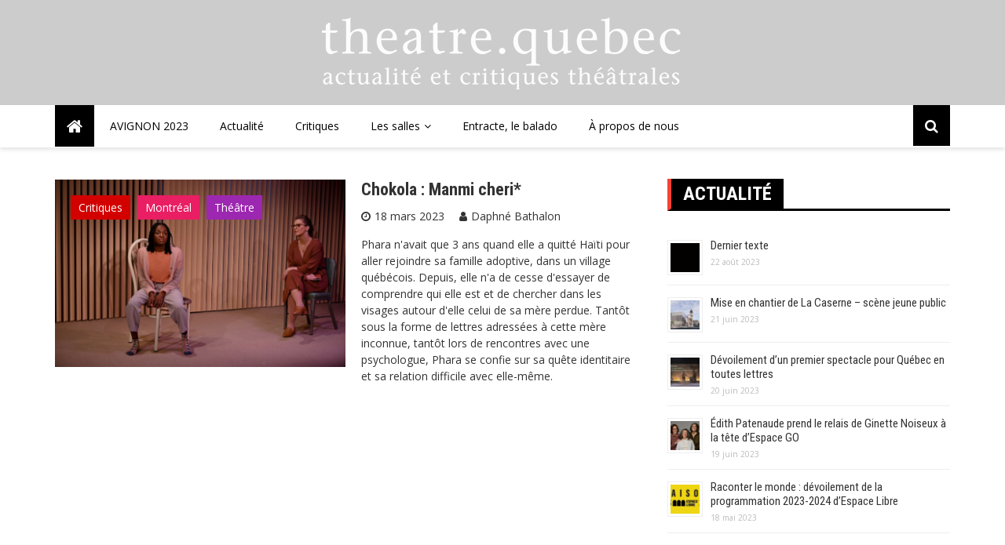

--- FILE ---
content_type: text/html; charset=UTF-8
request_url: https://theatre.quebec/tag/adoption/
body_size: 15497
content:
<!doctype html>
<html lang="fr-FR">
<head>
	<meta charset="UTF-8">
	<meta name="viewport" content="width=device-width, initial-scale=1">
	<link rel="profile" href="http://gmpg.org/xfn/11">

	<title>Adoption &#8211; Theatre.Quebec</title>
<meta name='robots' content='max-image-preview:large' />
<link rel='dns-prefetch' href='//fonts.googleapis.com' />
<link rel="alternate" type="application/rss+xml" title="Theatre.Quebec &raquo; Flux" href="https://theatre.quebec/feed/" />
<link rel="alternate" type="application/rss+xml" title="Theatre.Quebec &raquo; Flux des commentaires" href="https://theatre.quebec/comments/feed/" />
<link rel="alternate" type="application/rss+xml" title="Theatre.Quebec &raquo; Flux de l’étiquette Adoption" href="https://theatre.quebec/tag/adoption/feed/" />
		<!-- This site uses the Google Analytics by MonsterInsights plugin v9.11.1 - Using Analytics tracking - https://www.monsterinsights.com/ -->
							<script src="//www.googletagmanager.com/gtag/js?id=G-JB0YT9BNED"  data-cfasync="false" data-wpfc-render="false" type="text/javascript" async></script>
			<script data-cfasync="false" data-wpfc-render="false" type="text/javascript">
				var mi_version = '9.11.1';
				var mi_track_user = true;
				var mi_no_track_reason = '';
								var MonsterInsightsDefaultLocations = {"page_location":"https:\/\/theatre.quebec\/tag\/adoption\/"};
								if ( typeof MonsterInsightsPrivacyGuardFilter === 'function' ) {
					var MonsterInsightsLocations = (typeof MonsterInsightsExcludeQuery === 'object') ? MonsterInsightsPrivacyGuardFilter( MonsterInsightsExcludeQuery ) : MonsterInsightsPrivacyGuardFilter( MonsterInsightsDefaultLocations );
				} else {
					var MonsterInsightsLocations = (typeof MonsterInsightsExcludeQuery === 'object') ? MonsterInsightsExcludeQuery : MonsterInsightsDefaultLocations;
				}

								var disableStrs = [
										'ga-disable-G-JB0YT9BNED',
									];

				/* Function to detect opted out users */
				function __gtagTrackerIsOptedOut() {
					for (var index = 0; index < disableStrs.length; index++) {
						if (document.cookie.indexOf(disableStrs[index] + '=true') > -1) {
							return true;
						}
					}

					return false;
				}

				/* Disable tracking if the opt-out cookie exists. */
				if (__gtagTrackerIsOptedOut()) {
					for (var index = 0; index < disableStrs.length; index++) {
						window[disableStrs[index]] = true;
					}
				}

				/* Opt-out function */
				function __gtagTrackerOptout() {
					for (var index = 0; index < disableStrs.length; index++) {
						document.cookie = disableStrs[index] + '=true; expires=Thu, 31 Dec 2099 23:59:59 UTC; path=/';
						window[disableStrs[index]] = true;
					}
				}

				if ('undefined' === typeof gaOptout) {
					function gaOptout() {
						__gtagTrackerOptout();
					}
				}
								window.dataLayer = window.dataLayer || [];

				window.MonsterInsightsDualTracker = {
					helpers: {},
					trackers: {},
				};
				if (mi_track_user) {
					function __gtagDataLayer() {
						dataLayer.push(arguments);
					}

					function __gtagTracker(type, name, parameters) {
						if (!parameters) {
							parameters = {};
						}

						if (parameters.send_to) {
							__gtagDataLayer.apply(null, arguments);
							return;
						}

						if (type === 'event') {
														parameters.send_to = monsterinsights_frontend.v4_id;
							var hookName = name;
							if (typeof parameters['event_category'] !== 'undefined') {
								hookName = parameters['event_category'] + ':' + name;
							}

							if (typeof MonsterInsightsDualTracker.trackers[hookName] !== 'undefined') {
								MonsterInsightsDualTracker.trackers[hookName](parameters);
							} else {
								__gtagDataLayer('event', name, parameters);
							}
							
						} else {
							__gtagDataLayer.apply(null, arguments);
						}
					}

					__gtagTracker('js', new Date());
					__gtagTracker('set', {
						'developer_id.dZGIzZG': true,
											});
					if ( MonsterInsightsLocations.page_location ) {
						__gtagTracker('set', MonsterInsightsLocations);
					}
										__gtagTracker('config', 'G-JB0YT9BNED', {"forceSSL":"true","link_attribution":"true"} );
										window.gtag = __gtagTracker;										(function () {
						/* https://developers.google.com/analytics/devguides/collection/analyticsjs/ */
						/* ga and __gaTracker compatibility shim. */
						var noopfn = function () {
							return null;
						};
						var newtracker = function () {
							return new Tracker();
						};
						var Tracker = function () {
							return null;
						};
						var p = Tracker.prototype;
						p.get = noopfn;
						p.set = noopfn;
						p.send = function () {
							var args = Array.prototype.slice.call(arguments);
							args.unshift('send');
							__gaTracker.apply(null, args);
						};
						var __gaTracker = function () {
							var len = arguments.length;
							if (len === 0) {
								return;
							}
							var f = arguments[len - 1];
							if (typeof f !== 'object' || f === null || typeof f.hitCallback !== 'function') {
								if ('send' === arguments[0]) {
									var hitConverted, hitObject = false, action;
									if ('event' === arguments[1]) {
										if ('undefined' !== typeof arguments[3]) {
											hitObject = {
												'eventAction': arguments[3],
												'eventCategory': arguments[2],
												'eventLabel': arguments[4],
												'value': arguments[5] ? arguments[5] : 1,
											}
										}
									}
									if ('pageview' === arguments[1]) {
										if ('undefined' !== typeof arguments[2]) {
											hitObject = {
												'eventAction': 'page_view',
												'page_path': arguments[2],
											}
										}
									}
									if (typeof arguments[2] === 'object') {
										hitObject = arguments[2];
									}
									if (typeof arguments[5] === 'object') {
										Object.assign(hitObject, arguments[5]);
									}
									if ('undefined' !== typeof arguments[1].hitType) {
										hitObject = arguments[1];
										if ('pageview' === hitObject.hitType) {
											hitObject.eventAction = 'page_view';
										}
									}
									if (hitObject) {
										action = 'timing' === arguments[1].hitType ? 'timing_complete' : hitObject.eventAction;
										hitConverted = mapArgs(hitObject);
										__gtagTracker('event', action, hitConverted);
									}
								}
								return;
							}

							function mapArgs(args) {
								var arg, hit = {};
								var gaMap = {
									'eventCategory': 'event_category',
									'eventAction': 'event_action',
									'eventLabel': 'event_label',
									'eventValue': 'event_value',
									'nonInteraction': 'non_interaction',
									'timingCategory': 'event_category',
									'timingVar': 'name',
									'timingValue': 'value',
									'timingLabel': 'event_label',
									'page': 'page_path',
									'location': 'page_location',
									'title': 'page_title',
									'referrer' : 'page_referrer',
								};
								for (arg in args) {
																		if (!(!args.hasOwnProperty(arg) || !gaMap.hasOwnProperty(arg))) {
										hit[gaMap[arg]] = args[arg];
									} else {
										hit[arg] = args[arg];
									}
								}
								return hit;
							}

							try {
								f.hitCallback();
							} catch (ex) {
							}
						};
						__gaTracker.create = newtracker;
						__gaTracker.getByName = newtracker;
						__gaTracker.getAll = function () {
							return [];
						};
						__gaTracker.remove = noopfn;
						__gaTracker.loaded = true;
						window['__gaTracker'] = __gaTracker;
					})();
									} else {
										console.log("");
					(function () {
						function __gtagTracker() {
							return null;
						}

						window['__gtagTracker'] = __gtagTracker;
						window['gtag'] = __gtagTracker;
					})();
									}
			</script>
							<!-- / Google Analytics by MonsterInsights -->
		<style id='wp-img-auto-sizes-contain-inline-css' type='text/css'>
img:is([sizes=auto i],[sizes^="auto," i]){contain-intrinsic-size:3000px 1500px}
/*# sourceURL=wp-img-auto-sizes-contain-inline-css */
</style>
<style id='wp-emoji-styles-inline-css' type='text/css'>

	img.wp-smiley, img.emoji {
		display: inline !important;
		border: none !important;
		box-shadow: none !important;
		height: 1em !important;
		width: 1em !important;
		margin: 0 0.07em !important;
		vertical-align: -0.1em !important;
		background: none !important;
		padding: 0 !important;
	}
/*# sourceURL=wp-emoji-styles-inline-css */
</style>
<style id='wp-block-library-inline-css' type='text/css'>
:root{--wp-block-synced-color:#7a00df;--wp-block-synced-color--rgb:122,0,223;--wp-bound-block-color:var(--wp-block-synced-color);--wp-editor-canvas-background:#ddd;--wp-admin-theme-color:#007cba;--wp-admin-theme-color--rgb:0,124,186;--wp-admin-theme-color-darker-10:#006ba1;--wp-admin-theme-color-darker-10--rgb:0,107,160.5;--wp-admin-theme-color-darker-20:#005a87;--wp-admin-theme-color-darker-20--rgb:0,90,135;--wp-admin-border-width-focus:2px}@media (min-resolution:192dpi){:root{--wp-admin-border-width-focus:1.5px}}.wp-element-button{cursor:pointer}:root .has-very-light-gray-background-color{background-color:#eee}:root .has-very-dark-gray-background-color{background-color:#313131}:root .has-very-light-gray-color{color:#eee}:root .has-very-dark-gray-color{color:#313131}:root .has-vivid-green-cyan-to-vivid-cyan-blue-gradient-background{background:linear-gradient(135deg,#00d084,#0693e3)}:root .has-purple-crush-gradient-background{background:linear-gradient(135deg,#34e2e4,#4721fb 50%,#ab1dfe)}:root .has-hazy-dawn-gradient-background{background:linear-gradient(135deg,#faaca8,#dad0ec)}:root .has-subdued-olive-gradient-background{background:linear-gradient(135deg,#fafae1,#67a671)}:root .has-atomic-cream-gradient-background{background:linear-gradient(135deg,#fdd79a,#004a59)}:root .has-nightshade-gradient-background{background:linear-gradient(135deg,#330968,#31cdcf)}:root .has-midnight-gradient-background{background:linear-gradient(135deg,#020381,#2874fc)}:root{--wp--preset--font-size--normal:16px;--wp--preset--font-size--huge:42px}.has-regular-font-size{font-size:1em}.has-larger-font-size{font-size:2.625em}.has-normal-font-size{font-size:var(--wp--preset--font-size--normal)}.has-huge-font-size{font-size:var(--wp--preset--font-size--huge)}.has-text-align-center{text-align:center}.has-text-align-left{text-align:left}.has-text-align-right{text-align:right}.has-fit-text{white-space:nowrap!important}#end-resizable-editor-section{display:none}.aligncenter{clear:both}.items-justified-left{justify-content:flex-start}.items-justified-center{justify-content:center}.items-justified-right{justify-content:flex-end}.items-justified-space-between{justify-content:space-between}.screen-reader-text{border:0;clip-path:inset(50%);height:1px;margin:-1px;overflow:hidden;padding:0;position:absolute;width:1px;word-wrap:normal!important}.screen-reader-text:focus{background-color:#ddd;clip-path:none;color:#444;display:block;font-size:1em;height:auto;left:5px;line-height:normal;padding:15px 23px 14px;text-decoration:none;top:5px;width:auto;z-index:100000}html :where(.has-border-color){border-style:solid}html :where([style*=border-top-color]){border-top-style:solid}html :where([style*=border-right-color]){border-right-style:solid}html :where([style*=border-bottom-color]){border-bottom-style:solid}html :where([style*=border-left-color]){border-left-style:solid}html :where([style*=border-width]){border-style:solid}html :where([style*=border-top-width]){border-top-style:solid}html :where([style*=border-right-width]){border-right-style:solid}html :where([style*=border-bottom-width]){border-bottom-style:solid}html :where([style*=border-left-width]){border-left-style:solid}html :where(img[class*=wp-image-]){height:auto;max-width:100%}:where(figure){margin:0 0 1em}html :where(.is-position-sticky){--wp-admin--admin-bar--position-offset:var(--wp-admin--admin-bar--height,0px)}@media screen and (max-width:600px){html :where(.is-position-sticky){--wp-admin--admin-bar--position-offset:0px}}

/*# sourceURL=wp-block-library-inline-css */
</style><style id='global-styles-inline-css' type='text/css'>
:root{--wp--preset--aspect-ratio--square: 1;--wp--preset--aspect-ratio--4-3: 4/3;--wp--preset--aspect-ratio--3-4: 3/4;--wp--preset--aspect-ratio--3-2: 3/2;--wp--preset--aspect-ratio--2-3: 2/3;--wp--preset--aspect-ratio--16-9: 16/9;--wp--preset--aspect-ratio--9-16: 9/16;--wp--preset--color--black: #000000;--wp--preset--color--cyan-bluish-gray: #abb8c3;--wp--preset--color--white: #ffffff;--wp--preset--color--pale-pink: #f78da7;--wp--preset--color--vivid-red: #cf2e2e;--wp--preset--color--luminous-vivid-orange: #ff6900;--wp--preset--color--luminous-vivid-amber: #fcb900;--wp--preset--color--light-green-cyan: #7bdcb5;--wp--preset--color--vivid-green-cyan: #00d084;--wp--preset--color--pale-cyan-blue: #8ed1fc;--wp--preset--color--vivid-cyan-blue: #0693e3;--wp--preset--color--vivid-purple: #9b51e0;--wp--preset--gradient--vivid-cyan-blue-to-vivid-purple: linear-gradient(135deg,rgb(6,147,227) 0%,rgb(155,81,224) 100%);--wp--preset--gradient--light-green-cyan-to-vivid-green-cyan: linear-gradient(135deg,rgb(122,220,180) 0%,rgb(0,208,130) 100%);--wp--preset--gradient--luminous-vivid-amber-to-luminous-vivid-orange: linear-gradient(135deg,rgb(252,185,0) 0%,rgb(255,105,0) 100%);--wp--preset--gradient--luminous-vivid-orange-to-vivid-red: linear-gradient(135deg,rgb(255,105,0) 0%,rgb(207,46,46) 100%);--wp--preset--gradient--very-light-gray-to-cyan-bluish-gray: linear-gradient(135deg,rgb(238,238,238) 0%,rgb(169,184,195) 100%);--wp--preset--gradient--cool-to-warm-spectrum: linear-gradient(135deg,rgb(74,234,220) 0%,rgb(151,120,209) 20%,rgb(207,42,186) 40%,rgb(238,44,130) 60%,rgb(251,105,98) 80%,rgb(254,248,76) 100%);--wp--preset--gradient--blush-light-purple: linear-gradient(135deg,rgb(255,206,236) 0%,rgb(152,150,240) 100%);--wp--preset--gradient--blush-bordeaux: linear-gradient(135deg,rgb(254,205,165) 0%,rgb(254,45,45) 50%,rgb(107,0,62) 100%);--wp--preset--gradient--luminous-dusk: linear-gradient(135deg,rgb(255,203,112) 0%,rgb(199,81,192) 50%,rgb(65,88,208) 100%);--wp--preset--gradient--pale-ocean: linear-gradient(135deg,rgb(255,245,203) 0%,rgb(182,227,212) 50%,rgb(51,167,181) 100%);--wp--preset--gradient--electric-grass: linear-gradient(135deg,rgb(202,248,128) 0%,rgb(113,206,126) 100%);--wp--preset--gradient--midnight: linear-gradient(135deg,rgb(2,3,129) 0%,rgb(40,116,252) 100%);--wp--preset--font-size--small: 13px;--wp--preset--font-size--medium: 20px;--wp--preset--font-size--large: 36px;--wp--preset--font-size--x-large: 42px;--wp--preset--spacing--20: 0.44rem;--wp--preset--spacing--30: 0.67rem;--wp--preset--spacing--40: 1rem;--wp--preset--spacing--50: 1.5rem;--wp--preset--spacing--60: 2.25rem;--wp--preset--spacing--70: 3.38rem;--wp--preset--spacing--80: 5.06rem;--wp--preset--shadow--natural: 6px 6px 9px rgba(0, 0, 0, 0.2);--wp--preset--shadow--deep: 12px 12px 50px rgba(0, 0, 0, 0.4);--wp--preset--shadow--sharp: 6px 6px 0px rgba(0, 0, 0, 0.2);--wp--preset--shadow--outlined: 6px 6px 0px -3px rgb(255, 255, 255), 6px 6px rgb(0, 0, 0);--wp--preset--shadow--crisp: 6px 6px 0px rgb(0, 0, 0);}:where(.is-layout-flex){gap: 0.5em;}:where(.is-layout-grid){gap: 0.5em;}body .is-layout-flex{display: flex;}.is-layout-flex{flex-wrap: wrap;align-items: center;}.is-layout-flex > :is(*, div){margin: 0;}body .is-layout-grid{display: grid;}.is-layout-grid > :is(*, div){margin: 0;}:where(.wp-block-columns.is-layout-flex){gap: 2em;}:where(.wp-block-columns.is-layout-grid){gap: 2em;}:where(.wp-block-post-template.is-layout-flex){gap: 1.25em;}:where(.wp-block-post-template.is-layout-grid){gap: 1.25em;}.has-black-color{color: var(--wp--preset--color--black) !important;}.has-cyan-bluish-gray-color{color: var(--wp--preset--color--cyan-bluish-gray) !important;}.has-white-color{color: var(--wp--preset--color--white) !important;}.has-pale-pink-color{color: var(--wp--preset--color--pale-pink) !important;}.has-vivid-red-color{color: var(--wp--preset--color--vivid-red) !important;}.has-luminous-vivid-orange-color{color: var(--wp--preset--color--luminous-vivid-orange) !important;}.has-luminous-vivid-amber-color{color: var(--wp--preset--color--luminous-vivid-amber) !important;}.has-light-green-cyan-color{color: var(--wp--preset--color--light-green-cyan) !important;}.has-vivid-green-cyan-color{color: var(--wp--preset--color--vivid-green-cyan) !important;}.has-pale-cyan-blue-color{color: var(--wp--preset--color--pale-cyan-blue) !important;}.has-vivid-cyan-blue-color{color: var(--wp--preset--color--vivid-cyan-blue) !important;}.has-vivid-purple-color{color: var(--wp--preset--color--vivid-purple) !important;}.has-black-background-color{background-color: var(--wp--preset--color--black) !important;}.has-cyan-bluish-gray-background-color{background-color: var(--wp--preset--color--cyan-bluish-gray) !important;}.has-white-background-color{background-color: var(--wp--preset--color--white) !important;}.has-pale-pink-background-color{background-color: var(--wp--preset--color--pale-pink) !important;}.has-vivid-red-background-color{background-color: var(--wp--preset--color--vivid-red) !important;}.has-luminous-vivid-orange-background-color{background-color: var(--wp--preset--color--luminous-vivid-orange) !important;}.has-luminous-vivid-amber-background-color{background-color: var(--wp--preset--color--luminous-vivid-amber) !important;}.has-light-green-cyan-background-color{background-color: var(--wp--preset--color--light-green-cyan) !important;}.has-vivid-green-cyan-background-color{background-color: var(--wp--preset--color--vivid-green-cyan) !important;}.has-pale-cyan-blue-background-color{background-color: var(--wp--preset--color--pale-cyan-blue) !important;}.has-vivid-cyan-blue-background-color{background-color: var(--wp--preset--color--vivid-cyan-blue) !important;}.has-vivid-purple-background-color{background-color: var(--wp--preset--color--vivid-purple) !important;}.has-black-border-color{border-color: var(--wp--preset--color--black) !important;}.has-cyan-bluish-gray-border-color{border-color: var(--wp--preset--color--cyan-bluish-gray) !important;}.has-white-border-color{border-color: var(--wp--preset--color--white) !important;}.has-pale-pink-border-color{border-color: var(--wp--preset--color--pale-pink) !important;}.has-vivid-red-border-color{border-color: var(--wp--preset--color--vivid-red) !important;}.has-luminous-vivid-orange-border-color{border-color: var(--wp--preset--color--luminous-vivid-orange) !important;}.has-luminous-vivid-amber-border-color{border-color: var(--wp--preset--color--luminous-vivid-amber) !important;}.has-light-green-cyan-border-color{border-color: var(--wp--preset--color--light-green-cyan) !important;}.has-vivid-green-cyan-border-color{border-color: var(--wp--preset--color--vivid-green-cyan) !important;}.has-pale-cyan-blue-border-color{border-color: var(--wp--preset--color--pale-cyan-blue) !important;}.has-vivid-cyan-blue-border-color{border-color: var(--wp--preset--color--vivid-cyan-blue) !important;}.has-vivid-purple-border-color{border-color: var(--wp--preset--color--vivid-purple) !important;}.has-vivid-cyan-blue-to-vivid-purple-gradient-background{background: var(--wp--preset--gradient--vivid-cyan-blue-to-vivid-purple) !important;}.has-light-green-cyan-to-vivid-green-cyan-gradient-background{background: var(--wp--preset--gradient--light-green-cyan-to-vivid-green-cyan) !important;}.has-luminous-vivid-amber-to-luminous-vivid-orange-gradient-background{background: var(--wp--preset--gradient--luminous-vivid-amber-to-luminous-vivid-orange) !important;}.has-luminous-vivid-orange-to-vivid-red-gradient-background{background: var(--wp--preset--gradient--luminous-vivid-orange-to-vivid-red) !important;}.has-very-light-gray-to-cyan-bluish-gray-gradient-background{background: var(--wp--preset--gradient--very-light-gray-to-cyan-bluish-gray) !important;}.has-cool-to-warm-spectrum-gradient-background{background: var(--wp--preset--gradient--cool-to-warm-spectrum) !important;}.has-blush-light-purple-gradient-background{background: var(--wp--preset--gradient--blush-light-purple) !important;}.has-blush-bordeaux-gradient-background{background: var(--wp--preset--gradient--blush-bordeaux) !important;}.has-luminous-dusk-gradient-background{background: var(--wp--preset--gradient--luminous-dusk) !important;}.has-pale-ocean-gradient-background{background: var(--wp--preset--gradient--pale-ocean) !important;}.has-electric-grass-gradient-background{background: var(--wp--preset--gradient--electric-grass) !important;}.has-midnight-gradient-background{background: var(--wp--preset--gradient--midnight) !important;}.has-small-font-size{font-size: var(--wp--preset--font-size--small) !important;}.has-medium-font-size{font-size: var(--wp--preset--font-size--medium) !important;}.has-large-font-size{font-size: var(--wp--preset--font-size--large) !important;}.has-x-large-font-size{font-size: var(--wp--preset--font-size--x-large) !important;}
/*# sourceURL=global-styles-inline-css */
</style>

<style id='classic-theme-styles-inline-css' type='text/css'>
/*! This file is auto-generated */
.wp-block-button__link{color:#fff;background-color:#32373c;border-radius:9999px;box-shadow:none;text-decoration:none;padding:calc(.667em + 2px) calc(1.333em + 2px);font-size:1.125em}.wp-block-file__button{background:#32373c;color:#fff;text-decoration:none}
/*# sourceURL=/wp-includes/css/classic-themes.min.css */
</style>
<link rel='stylesheet' id='fb-widget-frontend-style-css' href='https://theatre.quebec/wp-content/plugins/facebook-pagelike-widget/assets/css/style.css?ver=1.0.0' type='text/css' media='all' />
<link rel='stylesheet' id='royale-news-pro-style-css' href='https://theatre.quebec/wp-content/themes/royale-news-pro/style.css?ver=2.1.2' type='text/css' media='all' />
<link rel='stylesheet' id='royale-news-pro-font-css' href='//fonts.googleapis.com/css?family=Roboto+Condensed%3A400%2C400i%2C700%2C700i%7COpen+Sans%3A400%2C400i%2C600%2C600i%2C700%2C700i%2C800%2C800i&#038;subset=latin%2Clatin-ext&#038;ver=6.9' type='text/css' media='all' />
<link rel='stylesheet' id='royale-news-pro-fontawesome-css' href='https://theatre.quebec/wp-content/themes/royale-news-pro/assets/dist/fonts/fontawesome.css?ver=2.1.2' type='text/css' media='all' />
<link rel='stylesheet' id='royale-news-pro-main-css' href='https://theatre.quebec/wp-content/themes/royale-news-pro/assets/dist/css/main.css?ver=2.1.2' type='text/css' media='all' />
<link rel='stylesheet' id='fancybox-css' href='https://theatre.quebec/wp-content/plugins/easy-fancybox/fancybox/1.5.4/jquery.fancybox.min.css?ver=6.9' type='text/css' media='screen' />
<style id='fancybox-inline-css' type='text/css'>
#fancybox-outer{background:#ffffff}#fancybox-content{background:#ffffff;border-color:#ffffff;color:#000000;}#fancybox-title,#fancybox-title-float-main{color:#fff}
/*# sourceURL=fancybox-inline-css */
</style>
<script type="text/javascript" src="https://theatre.quebec/wp-content/plugins/google-analytics-for-wordpress/assets/js/frontend-gtag.min.js?ver=9.11.1" id="monsterinsights-frontend-script-js" async="async" data-wp-strategy="async"></script>
<script data-cfasync="false" data-wpfc-render="false" type="text/javascript" id='monsterinsights-frontend-script-js-extra'>/* <![CDATA[ */
var monsterinsights_frontend = {"js_events_tracking":"true","download_extensions":"doc,pdf,ppt,zip,xls,docx,pptx,xlsx","inbound_paths":"[{\"path\":\"\\\/go\\\/\",\"label\":\"affiliate\"},{\"path\":\"\\\/recommend\\\/\",\"label\":\"affiliate\"}]","home_url":"https:\/\/theatre.quebec","hash_tracking":"false","v4_id":"G-JB0YT9BNED"};/* ]]> */
</script>
<script type="text/javascript" src="https://theatre.quebec/wp-includes/js/jquery/jquery.min.js?ver=3.7.1" id="jquery-core-js"></script>
<script type="text/javascript" src="https://theatre.quebec/wp-includes/js/jquery/jquery-migrate.min.js?ver=3.4.1" id="jquery-migrate-js"></script>
<link rel="https://api.w.org/" href="https://theatre.quebec/wp-json/" /><link rel="alternate" title="JSON" type="application/json" href="https://theatre.quebec/wp-json/wp/v2/tags/2105" /><link rel="EditURI" type="application/rsd+xml" title="RSD" href="https://theatre.quebec/xmlrpc.php?rsd" />
<meta name="generator" content="WordPress 6.9" />
<meta name="generator" content="Seriously Simple Podcasting 3.14.2" />

<link rel="alternate" type="application/rss+xml" title="Flux RSS du podcast" href="https://theatre.quebec/feed/podcast" />

		<style type="text/css">.pp-podcast {opacity: 0;}</style>
		               
        <style>
                            .header-mask {
                    background-color: rgba(0,0,0,0.2);
                }
                                .site-title {
                    font-size: 32pxpx;
                }
                                .header-style-2 .logo-section,
                .middle-header {
                    padding-top: 20px;
                }
                                .header-style-2 .logo-section,
                .middle-header {
                    padding-bottom: 20px;
                }
                                .header-style-2 .menu-section,
                .bottom-header,
                .mean-container .mean-nav {
                    background-color: rgba(255,255,255,1);
                }
                                .main-navigation .primary-menu > li > a,
                .mean-container .mean-nav ul li a,
                .mean-container .mean-nav ul li li a {
                    color: rgba(0,0,0,1);
                }

                .mean-container .mean-nav ul li a.mean-expand,
                .mean-container .mean-nav ul li a.mean-expand {
                    color: rgba(0,0,0,1);
                }
                                .main-navigation .primary-menu li a:hover {
                    color: #1e73be;
                }
                                .main-navigation .primary-menu li a:hover {
                    background-color: rgba(255,255,255,0);
                }
                                .main-navigation .primary-menu li.current_page_item > a, 
                .main-navigation .primary-menu li.current_page_item > a:hover,
                .main-navigation .primary-menu li.current-menu-item > a, 
                .main-navigation .primary-menu li.current-menu-item > a:hover {
                    color: #ffffff;
                }
                                .main-navigation .primary-menu li.current_page_item > a, 
                .main-navigation .primary-menu li.current_page_item > a:hover,
                .main-navigation .primary-menu li.current-menu-item > a, 
                .main-navigation .primary-menu li.current-menu-item > a:hover {
                    background-color: rgba(30,115,190,0.75);
                }
                                .main-navigation ul ul {
                    background-color: rgba(0,0,0,1);
                }
                                .main-navigation .primary-menu li .sub-menu li a {
                    color: rgba(255,255,255,1);
                }
                                .main-navigation .primary-menu li .sub-menu li a {
                    background-color: rgba(0,0,0,1);
                }
                                .main-navigation .primary-menu li .sub-menu li a:hover {
                    color: #f44336;
                }
                                .main-navigation .primary-menu li .sub-menu li a:hover {
                    background-color: rgba(0,0,0,0);
                }
                                .search-icon {
                    color: rgba(255,255,255,1);
                }
                                .search-icon {
                    background-color: #000000;
                }
                                .header-layout-one .main-navigation .menu-home-icon a,
                .header-style-2 .main-navigation .menu-home-icon a {
                    color: rgba(255,255,255,1);
                }
                                .header-layout-one .main-navigation .menu-home-icon a, 
                .header-style-2 .main-navigation .menu-home-icon a {
                    background-color: #000000;
                }
                            
            .breadcrumbs .trail-browse {
                color: #fff;
            }

            .cat-links a:nth-child(1) {
    			background-color: #d30000;
    		}
    		.cat-links a:nth-child(2) {
    			background-color: #E91E63;
    		}
    		.cat-links a:nth-child(3) {
    			background-color: #9C27B0;
    		}
    		.cat-links a:nth-child(4) {
    			background-color: #673AB7;
    		}
    		.cat-links a:nth-child(5) {
    			background-color: #3F51B5;
    		}
    		.cat-links a:nth-child(6) {
    			background-color: #2196F3;
    		}
    		.cat-links a:nth-child(7) {
    			background-color: #03A9F4;
    		}
                            .ticker-title-container,
                .breadcrumbs .trail-browse,
                .page-numbers.current,
                #searchsubmit,
                .news-content a.btn-more,
                .ticker-under-header .owl-carousel .owl-nav button.owl-prev, 
                .ticker-under-header .owl-carousel .owl-nav button.owl-next {
                    background-color: #1e73be;
                }

                .breadcrumbs .trail-browse::after {
                    border-left-color: #1e73be;
                }

                .single-post-share .post-share li a,
                .page-numbers, .scroll-top,
                .scroll-top {
                    border-color: #1e73be;
                }

                .scroll-top,
                .footer .widget-title {
                    color: #1e73be;
                }
                                .ticker-news a:hover,
                .social-menu li a[href*=".com"]:hover::before,
                .news-title a:hover,
                .entry-meta a:hover,
                .widget a:hover,
                .post-navigation .nav-links .nav-previous a:hover,
                .post-navigation .nav-links .nav-next a:hover,
                .related-slider .owl-item .item .news-title a:hover,
                .news-detail .entry-meta .cat-links a:hover,
                .comments-area a:hover,
                .breadcrumbs li a:hover span,
                .menu-footer-menu-container ul li a:hover {
                    color: #c90000;
                }
                                .search-form-container::before {
                    border-bottom-color: #000000;
                }

                #searchsubmit:hover,
                .breadcrumb-container,
                button:hover, input[type="button"]:hover, 
                input[type="reset"]:hover, 
                input[type="submit"]:hover,
                .news-content a.btn-more:hover,
                .cat-links a:hover,
                .page-numbers:hover,
                .single-post-share .post-share li a:hover,
                .scroll-top:hover,
                .search-form-container .search-form,
                .ticker-under-header .owl-carousel .owl-nav button.owl-prev:hover, 
                .ticker-under-header .owl-carousel .owl-nav button.owl-next:hover {
                    background-color: #000000;
                }

                .search-form-container .search-form,
                .page-numbers:hover,
                .single-post-share .post-share li a:hover,
                .scroll-top:hover {
                    border-color: #000000;
                }

                .news-section-info, 
                .sidebar .widget-info {
                    border-left-color: #000000;
                }

                .sidebar .sidebar-widget-info,
                .news-section-title {

                    border-bottom-color: #000000;
                }
                                header .site-title {
                    font-family: Roboto Condensed;
                }
                                @media (min-width: 1024px) {
                
                    header .site-title {
                        font-size: 32px;
                    }
                }
                                header .site-title {
                    font-weight: 700;
                }
                                header .site-title {
                    font-style: normal;
                }
                                header .site-title {
                    text-transform: uppercase;
                }
                                header .site-title {
                    line-height: 1.2;
                }
                                header .site-title {
                    letter-spacing: 0.25px;
                }
                                body,
                .royale-news-pro-news-trending-posts .news-title,
                .royale-news-pro-news-recent-posts .news-title {

                    font-family: Open Sans;
                }
                                body,
                .royale-news-pro-news-trending-posts .news-title,
                .royale-news-pro-news-recent-posts .news-title {
                    font-size: 14px;
                }
                                body,
                .royale-news-pro-news-trending-posts .news-title,
                .royale-news-pro-news-recent-posts .news-title {
                    font-weight: 400;
                }
                                body,
                .royale-news-pro-news-trending-posts .news-title,
                .royale-news-pro-news-recent-posts .news-title {
                    line-height: 1.5;
                }
                                h1,h2,h3,h4,h5,h6,
                .h1,.h2,.h3,.h4,.h5,.h6 {
                    font-family: Roboto Condensed;
                }
                                @media (min-width: 1024px) {
                    h1, .h1 {
                        font-size: 36px;
                    }
                }
                                h1, .h1 {
                    font-weight: 700;
                }
                                h1, .h1 {
                    font-style: normal;
                }
                                h1, .h1 {
                    text-transform: none;
                }
                                h1, .h1 {
                    line-height: 1.2;
                }
                                h1, .h1 {
                    letter-spacing: 0px;
                }
                                @media (min-width: 1024px) {
                    h2, .h2 {
                        font-size: 32px;
                    }
                }
                                h2, .h2 {
                    font-weight: 700;
                }
                                h2, .h2 {
                    font-style: normal;
                }
                                h2, .h2 {
                    text-transform: none;
                }
                                h2, .h2 {
                    line-height: 1.2;
                }
                                h2, .h2 {
                    letter-spacing: 0px;
                }
                                @media (min-width: 1024px) {
                    h3, .h3 {
                        font-size: 24px;
                    }
                }
                                h3, .h3 {
                    font-weight: 700;
                }
                                h3, .h3 {
                    font-style: normal;
                }
                                h3, .h3 {
                    text-transform: none;
                }
                                h3, .h3 {
                    line-height: 1.2;
                }
                                h3, .h3 {
                    letter-spacing: 0px;
                }
                                @media (min-width: 1024px) {
                    h4, .h4 {
                        font-size: 18px;
                    }
                }
                                h4, .h4 {
                    font-weight: 700;
                }
                                h4, .h4 {
                    font-style: normal;
                }
                                h4, .h4 {
                    text-transform: none;
                }
                                h4, .h4 {
                    line-height: 1.2;
                }
                                h4, .h4{
                    letter-spacing: 0px;
                }
                                @media (min-width: 1024px) {
                    h5, .h5 {
                        font-size: 17px;
                    }
                }
                                h5, .h5 {
                    font-weight: 700;
                }
                                h5, .h5 {
                    font-style: normal;
                }
                                h5, .h5 {
                    text-transform: none;
                }
                                h5, .h5 {
                    line-height: 1.2;
                }
                                h5, .h5 {
                    letter-spacing: 0px;
                }
                                @media (min-width: 1024px) {
                    h6, .h6 {
                        font-size: 16px;
                    }
                }
                                h6, .h6 {
                    font-weight: 700;
                }
                                h6, .h6 {
                    font-style: normal;
                }
                                h6, .h6 {
                    text-transform: none;
                }
                                h6, .h6 {
                    line-height: 1.2;
                }
                                h6, .h6 {
                    letter-spacing: 0px;
                }
                                .news-title,
                .single-post-title {
                    font-family: Roboto Condensed;
                }
                                @media (min-width: 1024px) {
                    .extra-big-news-title {
                        font-size: 28px;
                    }
                }
                                .extra-big-news-title {
                    font-weight: 700;
                }
                                .extra-big-news-title {
                    font-style: normal;
                }
                                .extra-big-news-title {
                    text-transform: none;
                }
                
                @media(min-width:1051px) {

                    .extra-big-news-title {

                        line-height: 1.2;
                    }
                }

                                .extra-big-news-title {
                
                    letter-spacing: 0px;
                }
                                @media (min-width: 1024px) {
                    .big-news-title {
                        font-size: 22px;
                    }
                }
                                .big-news-title {
                    font-weight: 700;
                }
                                .big-news-title {
                    font-style: normal;
                }
                                .big-news-title {
                    text-transform: none;
                }
                
                @media(min-width:1051px) {

                    .big-news-title {

                        line-height: 1.2;
                    }
                }

                                .big-news-title {
                
                    letter-spacing: 0px;
                }
                                @media (min-width: 1024px) {
                    .small-news-title {
                        font-size: 18px;
                    }
                }
                                .small-news-title {
                    font-weight: 700;
                }
                                .small-news-title {
                    font-style: normal;
                }
                                .small-news-title {
                    text-transform: none;
                }
                
                @media(min-width:1051px) {

                    .small-news-title {

                        line-height: 1.2;
                    }
                }

                                .small-news-title {
                
                    letter-spacing: 0px;
                }
                                .entry-meta a {
                    font-family: Open Sans;
                }
                                @media (min-width: 1024px) {
                    .entry-meta a {
                        font-size: 14px;
                    }
                }
                                .entry-meta a {
                    font-weight: 400;
                }
                                .entry-meta a {
                    font-style: normal;
                }
                                .entry-meta a {
                    text-transform: none;
                }
                
                @media(min-width:1051px) {

                    .entry-meta a {

                        line-height: 1;
                    }
                }

                                .entry-meta a {
                
                    letter-spacing: 0px;
                }
                                .main-navigation .primary-menu li a {
                    font-family: Open Sans;
                }
                                @media (min-width: 1024px) {
                    .main-navigation .primary-menu li a {
                        font-size: 14px;
                    }
                }
                                .main-navigation .primary-menu li a {
                    font-weight: 400;
                }
                                .main-navigation .primary-menu li a {
                    font-style: normal;
                }
                                .main-navigation .primary-menu li a {
                    text-transform: none;
                }
                                .main-navigation .primary-menu li a {
                
                    letter-spacing: 0px;
                }
                                @media (min-width: 1024px) {
                    .main-navigation .primary-menu li .sub-menu li a {
                        font-size: 14px;
                    }
                }
                                .main-navigation .primary-menu li .sub-menu li a {
                    font-weight: 400;
                }
                                .main-navigation .primary-menu li .sub-menu li a {
                    font-style: normal;
                }
                                .main-navigation .primary-menu li .sub-menu li a {
                    text-transform: none;
                }
                                .main-navigation .primary-menu li .sub-menu li a {
                
                    letter-spacing: 0px;
                }
                                .related-news-section .section-title,
                .news-section .news-section-info .section-title,
                .news-section .news-section-title .section-title {
                    font-family: Roboto Condensed;
                }
                                @media (min-width: 1024px) {
                    .related-news-section .section-title,
                    .news-section .news-section-info .section-title,
                    .news-section .news-section-title .section-title {
                        font-size: 24px;
                    }
                }
                                .related-news-section .section-title,
                .news-section .news-section-info .section-title,
                .news-section .news-section-title .section-title {
                    font-weight: 700;
                }
                                .related-news-section .section-title,
                .news-section .news-section-info .section-title,
                .news-section .news-section-title .section-title {
                    font-style: normal;
                }
                                .related-news-section .section-title,
                .news-section .news-section-info .section-title,
                .news-section .news-section-title .section-title {
                    text-transform: uppercase;
                }
                
                @media(min-width:1051px) {

                    .related-news-section .section-title,
                    .news-section .news-section-info .section-title,
                    .news-section .news-section-title .section-title {

                        line-height: 1.2;
                    }
                }

                                .related-news-section .section-title,
                .news-section .news-section-info .section-title,
                .news-section .news-section-title .section-title {
                
                    letter-spacing: 0px;
                }
                                @media (min-width: 1024px) {
                    .news-cat-link {
                        font-size: 16px;
                    }
                }
                                .news-cat-link {
                    font-weight: 400;
                }
                                .news-cat-link {
                    font-style: normal;
                }
                                .news-cat-link {
                    text-transform: uppercase;
                }
                
                @media(min-width:1051px) {

                    .news-cat-link {

                        line-height: 2;
                    }
                }

                                .news-cat-link {
                
                    letter-spacing: 0px;
                }
                                .widget-info .widget-title,
                .sidebar .sidebar-widget-info .widget-title {
                    font-family: Roboto Condensed;
                }
                                @media (min-width: 1024px) {
                    .widget-info .widget-title,
                    .sidebar .sidebar-widget-info .widget-title {
                        font-size: 24px;
                    }
                }
                                .widget-info .widget-title,
                .sidebar .sidebar-widget-info .widget-title {
                    font-weight: 700;
                }
                                .widget-info .widget-title,
                .sidebar .sidebar-widget-info .widget-title {
                    font-style: normal;
                }
                                .widget-info .widget-title,
                .sidebar .sidebar-widget-info .widget-title {
                    text-transform: uppercase;
                }
                
                @media(min-width:1051px) {

                    .widget-info .widget-title,
                    .sidebar .sidebar-widget-info .widget-title {

                        line-height: 1.2;
                    }
                }

                                .widget-info .widget-title,
                .sidebar .sidebar-widget-info .widget-title {
                
                    letter-spacing: 0px;
                }
                                .rnp-pagination {

                    text-align: left;
                }
                                .news-section-info .section-title, .sidebar .widget-info .widget-title {

                    color: #ffffff                }
                                .news-cat-link {

                    color: #000000                }
                                .news-section-info .section-title,
                .sidebar .widget-info .widget-title {

                    background-color: #000000                }
                                .news-section-info, .sidebar .widget-info {

                    border-bottom-color: #000000                }
                                .news-section-info, .sidebar .widget-info {

                    border-left-color: #f44336                }
                        </style>
        		<style type="text/css">
					.site-title,
			.site-description {
				position: absolute;
				clip: rect(1px, 1px, 1px, 1px);
			}
				</style>
		<link rel="icon" href="https://theatre.quebec/wp-content/uploads/2021/09/cropped-tq_icon-1-32x32.png" sizes="32x32" />
<link rel="icon" href="https://theatre.quebec/wp-content/uploads/2021/09/cropped-tq_icon-1-192x192.png" sizes="192x192" />
<link rel="apple-touch-icon" href="https://theatre.quebec/wp-content/uploads/2021/09/cropped-tq_icon-1-180x180.png" />
<meta name="msapplication-TileImage" content="https://theatre.quebec/wp-content/uploads/2021/09/cropped-tq_icon-1-270x270.png" />
		<style type="text/css" id="wp-custom-css">
			.col-md-3 {float:right;}

.section-title  {
    
    display: none;
}
.news-section-info {
    
    display: none;
}

.tribe-events-calendar-list__event-featured-image {
    padding-top: 30px !important;
}
.editor-content-entry a {

    color: blue;
    text-decoration: underline;
}

.editor-content-entry a:hover {

    color: red;
    text-decoration: underline;
}
.footer {

    padding-top: 10px;
	padding-bottom: 10px;
}
.rpwe-block h3 {
    background: none !important;
    clear: none;
    margin-bottom: 0 !important;
    margin-top: 0 !important;
    font-weight: 400;
    font-size: 16px !important;
    line-height: 1.5em;}		</style>
		<link rel='stylesheet' id='rpwe-style-css' href='https://theatre.quebec/wp-content/plugins/recent-posts-widget-extended/assets/css/rpwe-frontend.css?ver=2.0.2' type='text/css' media='all' />
</head>

<body class="archive tag tag-adoption tag-2105 wp-custom-logo wp-theme-royale-news-pro hfeed">
        <a class="skip-link screen-reader-text" href="#content">Skip to content</a>
	    <header class="site-header header-style-2">
		<div class="logo-section" style="background-image: url(https://jeanguyexplore.ca/wp-content/uploads/2021/08/entete1_tq.jpg);">
		<div class="header-mask"></div><!-- .header-mask -->
			<div class="container">
			<div class="site-identity">
				<a href="https://theatre.quebec/" class="custom-logo-link" rel="home"><img width="460" height="94" src="https://theatre.quebec/wp-content/uploads/2023/05/cropped-logo_TQ-1_blanc_2_copie.png" class="custom-logo" alt="Theatre.Quebec" decoding="async" srcset="https://theatre.quebec/wp-content/uploads/2023/05/cropped-logo_TQ-1_blanc_2_copie.png 460w, https://theatre.quebec/wp-content/uploads/2023/05/cropped-logo_TQ-1_blanc_2_copie-300x61.png 300w" sizes="(max-width: 460px) 100vw, 460px" /></a>			</div><!-- .site-identity -->
		</div><!-- .container -->
	</div><!-- .logo-section -->
	<div class="menu-section sticky-header">
		<div class="container">
			<div class="row">
				<div class="col-md-11">
					<div class="menu-container clearfix">
						<nav id="site-navigation" class="main-navigation" role="navigation">
		                    <div class="primary-menu-container"><ul id="primary-menu" class="primary-menu"><li class="menu-home-icon"><a href="https://theatre.quebec/"><i class="fa fa-home" aria-hidden="true"></i></a></li><li id="menu-item-43077" class="menu-item menu-item-type-custom menu-item-object-custom menu-item-43077"><a href="https://theatre.quebec/tag/avignon2023/">AVIGNON 2023</a></li>
<li id="menu-item-42111" class="menu-item menu-item-type-taxonomy menu-item-object-category menu-item-42111"><a href="https://theatre.quebec/category/actualite/">Actualité</a></li>
<li id="menu-item-42140" class="menu-item menu-item-type-taxonomy menu-item-object-category menu-item-42140"><a href="https://theatre.quebec/category/critiques/">Critiques</a></li>
<li id="menu-item-42113" class="menu-item menu-item-type-custom menu-item-object-custom menu-item-has-children menu-item-42113"><a href="#">Les salles</a>
<ul class="sub-menu">
	<li id="menu-item-42114" class="menu-item menu-item-type-post_type menu-item-object-page menu-item-42114"><a href="https://theatre.quebec/repertoire-des-theatres-de-montreal/">Répertoire des théâtres de Montréal</a></li>
	<li id="menu-item-42133" class="menu-item menu-item-type-post_type menu-item-object-page menu-item-42133"><a href="https://theatre.quebec/repertoire-des-theatres-de-la-ville-de-quebec/">Répertoire des théâtres de la ville de Québec</a></li>
</ul>
</li>
<li id="menu-item-42225" class="menu-item menu-item-type-post_type_archive menu-item-object-podcast menu-item-42225"><a href="https://theatre.quebec/podcast/">Entracte, le balado</a></li>
<li id="menu-item-42135" class="menu-item menu-item-type-post_type menu-item-object-page menu-item-42135"><a href="https://theatre.quebec/a-propos-de-nous/">À propos de nous</a></li>
</ul></div>		                </nav><!-- #site-navigation -->
		            </div><!-- .menu-container.clearfix -->
				</div>
									<div class="col-md-1 hidden-xs hidden-sm">
						<div class="search-container pull-right">
							<div class="search-icon">
								<i class="fa fa-search"></i><!-- .fa.fa-search -->
							</div><!-- .search-icon -->
						</div><!-- .search-container.pull-right -->
					</div><!-- .col-md-2.hidden-xs.hidden-sm -->
					<div class="col-md-12 search-form-main-container">
						<div class="search-form-container">
							<form role="search" method="get" id="search-form" class="search-form" action="https://theatre.quebec/" >
			    	<div class="input-group stylish-input-group">
			    		<label class="screen-reader-text" for="s">Search for:</label>
			    		<input type="text" value="" name="s" id="s" class="form-control" />
			    		<span class="input-group-addon">
			    			<button type="submit" id="searchsubmit" value="Search">
			    				<i class="fa fa-search"></i>
			    			</button>
			    		</span>
			    	</div>
			    </form>						</div><!-- .search-form-container -->				
					</div><!-- .col-md-12 -->
								</div>
		</div>
	</div>
</header><!-- .site-header -->    <div id="content" class="site-content">	<div id="primary" class="content-area inner-page-container-spacing">
		<main id="main" class="site-main">
			<div class="container">
				<div class="row">
										<div class="col-md-8 sticky-section">
						<div class="row">
							<div class="col-md-12">
								<div class="news-section-info clearfix">
									<h1 class="section-title">Étiquette : <span>Adoption</span></h1>								</div><!-- .news-section-info -->
															</div>
																<div class="col-md-12">
										<div class="archive-section-content" id="post-42653" class="post-42653 post type-post status-publish format-standard has-post-thumbnail hentry category-critiques category-montreal category-theatre tag-adoption tag-la-manufacture tag-phara-thibault tag-racisme tag-theatre-la-licorne">
	<div class="row clearfix archive-news-content">
					<div class="col-sm-6 gutter-right">
				<div class="news-image">
					<a href="https://theatre.quebec/2023/03/18/chokola-manmi-cheri/">
						<img width="761" height="492" src="https://theatre.quebec/wp-content/uploads/2023/03/chokola1-761x492.jpg" class="img-responsive wp-post-image" alt="Chokola : Manmi cheri*" decoding="async" fetchpriority="high" />						<div class="mask"></div><!-- .mask -->
					</a>
					<span class="cat-links"> <a href="https://theatre.quebec/category/critiques/" rel="category tag">Critiques</a> <a href="https://theatre.quebec/category/montreal/" rel="category tag">Montréal</a> <a href="https://theatre.quebec/category/theatre/" rel="category tag">Théâtre</a></span>				</div><!-- .news-image -->
			</div>
					<div class="col-sm-6 gutter-left">
			<div class="news-detail">
				<h4 class="news-title big-news-title">
					<a href="https://theatre.quebec/2023/03/18/chokola-manmi-cheri/">Chokola : Manmi cheri*</a>
				</h4><!-- .news-title -->
									<div class="entry-meta">
						<span class="posted-date"><a href="https://theatre.quebec/2023/03/18/chokola-manmi-cheri/" rel="bookmark"><time class="entry-date published" datetime="2023-03-18T21:38:15-04:00">18 mars 2023</time><time class="updated" datetime="2023-03-18T21:38:17-04:00">18 mars 2023</time></a></span> 
			            <span class="author vcard"><a class="url fn n" href="https://theatre.quebec/author/daphneb/">Daphné Bathalon</a></span>											</div><!-- .entry-meta -->
								    <div class="news-content">
		            Phara n'avait que 3 ans quand elle a quitté Haïti pour aller rejoindre sa famille adoptive, dans un village québécois. Depuis, elle n'a de cesse d'essayer de comprendre qui elle est et de chercher dans les visages autour d'elle celui de sa mère perdue. Tantôt sous la forme de lettres adressées à cette mère inconnue, tantôt lors de rencontres avec une psychologue, Phara se confie sur sa quête identitaire et sa relation difficile avec elle-même.		        </div><!-- .news-content -->
			</div>
		</div>
	</div><!-- .row.clearfix.archive-news-content #post-42653 -->
</div><!-- .archive-section-content -->									</div>
									 		<div class="col-sm-12">
 			<div class="rnp-pagination">
							</div><!-- .rnp-pagination -->
		</div><!-- .col-sm-12 -->
 								</div><!--.row.clearfix.news-section.news-section-three-->
					</div>
					<div class="col-md-4 sticky-section">
	<div class="row clearfix sidebar">
		<div id="rpwe_widget-10" class="col-md-12 widget rpwe_widget recent-posts-extended"><div class="widget-info clearfix"><h3 class="widget-title">Actualité</h3></div><div  class="rpwe-block"><ul class="rpwe-ul"><li class="rpwe-li rpwe-clearfix"><a class="rpwe-img" href="https://theatre.quebec/2023/08/22/dernier-texte/" target="_self"><img class="rpwe-alignleft rpwe-thumb" src="https://theatre.quebec/wp-content/uploads/2023/08/noir-45x45.jpg" alt="Dernier texte" height="45" width="45" loading="lazy" decoding="async"></a><h3 class="rpwe-title"><a href="https://theatre.quebec/2023/08/22/dernier-texte/" target="_self">Dernier texte</a></h3><time class="rpwe-time published" datetime="2023-08-22T11:36:40-04:00">22 août 2023</time></li><li class="rpwe-li rpwe-clearfix"><a class="rpwe-img" href="https://theatre.quebec/2023/06/21/mise-en-chantier-de-la-caserne-scene-jeune-public/" target="_self"><img class="rpwe-alignleft rpwe-thumb" src="https://theatre.quebec/wp-content/uploads/2023/06/PERS_Dalhousie-45x45.jpg" alt="Mise en chantier de La Caserne &#8211; scène jeune public" height="45" width="45" loading="lazy" decoding="async"></a><h3 class="rpwe-title"><a href="https://theatre.quebec/2023/06/21/mise-en-chantier-de-la-caserne-scene-jeune-public/" target="_self">Mise en chantier de La Caserne &#8211; scène jeune public</a></h3><time class="rpwe-time published" datetime="2023-06-21T16:33:24-04:00">21 juin 2023</time></li><li class="rpwe-li rpwe-clearfix"><a class="rpwe-img" href="https://theatre.quebec/2023/06/20/devoilement-dun-premier-spectacle-pour-quebec-en-toutes-lettres/" target="_self"><img class="rpwe-alignleft rpwe-thumb" src="https://theatre.quebec/wp-content/uploads/2023/06/qett2023_dev2-45x45.jpg" alt="Dévoilement d&rsquo;un premier spectacle pour Québec en toutes lettres" height="45" width="45" loading="lazy" decoding="async"></a><h3 class="rpwe-title"><a href="https://theatre.quebec/2023/06/20/devoilement-dun-premier-spectacle-pour-quebec-en-toutes-lettres/" target="_self">Dévoilement d&rsquo;un premier spectacle pour Québec en toutes lettres</a></h3><time class="rpwe-time published" datetime="2023-06-20T09:30:51-04:00">20 juin 2023</time></li><li class="rpwe-li rpwe-clearfix"><a class="rpwe-img" href="https://theatre.quebec/2023/06/19/edith-patenaude-prend-le-relais-de-ginette-noiseux-a-la-tete-despace-go/" target="_self"><img class="rpwe-alignleft rpwe-thumb" src="https://theatre.quebec/wp-content/uploads/2023/06/espacego_patenaude-45x45.jpg" alt="Édith Patenaude prend le relais de Ginette Noiseux à la tête d&rsquo;Espace GO" height="45" width="45" loading="lazy" decoding="async"></a><h3 class="rpwe-title"><a href="https://theatre.quebec/2023/06/19/edith-patenaude-prend-le-relais-de-ginette-noiseux-a-la-tete-despace-go/" target="_self">Édith Patenaude prend le relais de Ginette Noiseux à la tête d&rsquo;Espace GO</a></h3><time class="rpwe-time published" datetime="2023-06-19T14:29:38-04:00">19 juin 2023</time></li><li class="rpwe-li rpwe-clearfix"><a class="rpwe-img" href="https://theatre.quebec/2023/05/18/raconter-le-monde-devoilement-de-la-programmation-2023-2024-despace-libre/" target="_self"><img class="rpwe-alignleft rpwe-thumb" src="https://theatre.quebec/wp-content/uploads/2023/05/espacelibre-23-24-45x45.jpg" alt="Raconter le monde : dévoilement de la programmation 2023-2024 d&rsquo;Espace Libre" height="45" width="45" loading="lazy" decoding="async"></a><h3 class="rpwe-title"><a href="https://theatre.quebec/2023/05/18/raconter-le-monde-devoilement-de-la-programmation-2023-2024-despace-libre/" target="_self">Raconter le monde : dévoilement de la programmation 2023-2024 d&rsquo;Espace Libre</a></h3><time class="rpwe-time published" datetime="2023-05-18T18:12:15-04:00">18 mai 2023</time></li></ul></div><!-- Generated by http://wordpress.org/plugins/recent-posts-widget-extended/ --></div><div id="rpwe_widget-3" class="col-md-12 widget rpwe_widget recent-posts-extended"><style>.rpwe-block ul{
list-style: none !important;
margin-left: 0 !important;
padding-left: 0 !important;
}

.rpwe-block li{
border-bottom: 1px solid #eee;
margin-bottom: 7px;
padding-bottom: 7px;
list-style-type: none;
}

.rpwe-block a{
display: inline !important;
text-decoration: none;
}

.rpwe-block h3{
background: none !important;
clear: none;
margin-bottom: 0 !important;
margin-top: 0 !important;
font-weight: 400;
font-size: 15px !important;
line-height: 1.2em;
}

.rpwe-thumb{
border: 1px solid #eee !important;
box-shadow: none !important;
margin: 2px 10px 2px 0;
padding: 3px !important;
}

.rpwe-summary{
font-size: 12px;
}

.rpwe-time{
color: #bbb;
font-size: 10px;
}

.rpwe-comment{
color: #bbb;
font-size: 11px;
padding-left: 5px;
}

.rpwe-alignleft{
display: inline;
float: left;
}

.rpwe-alignright{
display: inline;
float: right;
}

.rpwe-aligncenter{
display: block;
margin-left: auto;
margin-right: auto;
}

.rpwe-clearfix:before,
.rpwe-clearfix:after{
content: &quot;&quot;;
display: table !important;
}

.rpwe-clearfix:after{
clear: both;
}

.rpwe-clearfix{
zoom: 1;
}
</style><div class="widget-info clearfix"><h3 class="widget-title">Critiques</h3></div><div  class="rpwe-block"><ul class="rpwe-ul"><li class="rpwe-li rpwe-clearfix"><a class="rpwe-img" href="https://theatre.quebec/2023/08/22/dernier-texte/" target="_self"><img class="rpwe-alignleft rpwe-thumb" src="https://theatre.quebec/wp-content/uploads/2023/08/noir-45x45.jpg" alt="Dernier texte" height="45" width="45" loading="lazy" decoding="async"></a><h3 class="rpwe-title"><a href="https://theatre.quebec/2023/08/22/dernier-texte/" target="_self">Dernier texte</a></h3><time class="rpwe-time published" datetime="2023-08-22T11:36:40-04:00">22 août 2023</time></li><li class="rpwe-li rpwe-clearfix"><a class="rpwe-img" href="https://theatre.quebec/2023/07/28/avignon-jour-7-quitter-le-party-avant-minuit/" target="_self"><img class="rpwe-alignleft rpwe-thumb" src="https://theatre.quebec/wp-content/uploads/2023/07/avignon2023-jr7-BlackLights2-45x45.jpg" alt="Avignon, jour 7 – Quitter le party avant minuit" height="45" width="45" loading="lazy" decoding="async"></a><h3 class="rpwe-title"><a href="https://theatre.quebec/2023/07/28/avignon-jour-7-quitter-le-party-avant-minuit/" target="_self">Avignon, jour 7 – Quitter le party avant minuit</a></h3><time class="rpwe-time published" datetime="2023-07-28T17:32:04-04:00">28 juillet 2023</time></li><li class="rpwe-li rpwe-clearfix"><a class="rpwe-img" href="https://theatre.quebec/2023/07/23/avignon-jour-6-je-suis-en-retard-en-retard-en-retard/" target="_self"><img class="rpwe-alignleft rpwe-thumb" src="https://theatre.quebec/wp-content/uploads/2023/07/avignon2023-jr6-theromeo1-45x45.jpeg" alt="Avignon, jour 6 – Je suis en retard, en retard, en retard!" height="45" width="45" loading="lazy" decoding="async"></a><h3 class="rpwe-title"><a href="https://theatre.quebec/2023/07/23/avignon-jour-6-je-suis-en-retard-en-retard-en-retard/" target="_self">Avignon, jour 6 – Je suis en retard, en retard, en retard!</a></h3><time class="rpwe-time published" datetime="2023-07-23T20:17:31-04:00">23 juillet 2023</time></li><li class="rpwe-li rpwe-clearfix"><a class="rpwe-img" href="https://theatre.quebec/2023/07/21/avignon-jour-5-ensevelie-sous-les-papiers/" target="_self"><img class="rpwe-alignleft rpwe-thumb" src="https://theatre.quebec/wp-content/uploads/2023/07/avignon2023-jr5-BeaumondeCRaynaud-45x45.jpg" alt="Avignon, jour 5 &#8211; Ensevelie sous les papiers" height="45" width="45" loading="lazy" decoding="async"></a><h3 class="rpwe-title"><a href="https://theatre.quebec/2023/07/21/avignon-jour-5-ensevelie-sous-les-papiers/" target="_self">Avignon, jour 5 &#8211; Ensevelie sous les papiers</a></h3><time class="rpwe-time published" datetime="2023-07-21T11:28:57-04:00">21 juillet 2023</time></li><li class="rpwe-li rpwe-clearfix"><a class="rpwe-img" href="https://theatre.quebec/2023/07/19/avignon-jour-4-revisiter-ses-classiques/" target="_self"><img class="rpwe-alignleft rpwe-thumb" src="https://theatre.quebec/wp-content/uploads/2023/07/avignon2023-jr4-ferme-Leo-Arcangeli-45x45.jpg" alt="Avignon, jour 4 &#8211; Revisiter ses classiques" height="45" width="45" loading="lazy" decoding="async"></a><h3 class="rpwe-title"><a href="https://theatre.quebec/2023/07/19/avignon-jour-4-revisiter-ses-classiques/" target="_self">Avignon, jour 4 &#8211; Revisiter ses classiques</a></h3><time class="rpwe-time published" datetime="2023-07-19T17:12:17-04:00">19 juillet 2023</time></li></ul></div><!-- Generated by http://wordpress.org/plugins/recent-posts-widget-extended/ --></div><div id="fbw_id-3" class="col-md-12 widget widget_fbw_id"><div class="widget-info clearfix"><h3 class="widget-title">Aimez-nous sur Facebook</h3></div>        <div class="fb-widget-container" style="position: relative; min-height: 500px;">
            <div class="fb_loader" style="text-align: center !important;">
                <img src="https://theatre.quebec/wp-content/plugins/facebook-pagelike-widget/assets/images/loader.gif" alt="Loading..." />
            </div>

            <div id="fb-root"></div>
            <div class="fb-page" 
                data-href="https://www.facebook.com/theatre.quebec.mtl" 
                data-width="350" 
                data-height="500" 
                data-small-header="false" 
                data-adapt-container-width="false" 
                data-hide-cover="false" 
                data-show-facepile="false" 
                data-tabs="timeline" 
                data-lazy="false"
                data-xfbml-parse-ignore="false">
            </div>
        </div>
        </div>	</div><!-- .row.clearfix.sidebar -->
</div>
				</div><!-- .row.section -->
			</div><!-- .container -->
		</main><!-- .main-container -->
	</div>
	</div><!--#content.site-content-->
			<footer class="footer">
			<div class="container">
			<div class="row clearfix top-footer">
			<div id="custom_html-3" class="widget_text col-md-12 widget widget_custom_html"><div class="textwidget custom-html-widget"><div align="right">
	<a href="https://www.facebook.com/theatre.quebec.mtl">
<img title="Facebook" alt="Facebook" src="https://www.theatre.quebec/wp-content/uploads/2021/09/02_facebook.png" width="35" height="35" />
</a>
<a href="https://www.twitter.com/theatrequebec">
<img title="Twitter" alt="Twitter" src="https://www.theatre.quebec/wp-content/uploads/2021/09/01_twitter.png" width="35" height="35" />
</a>


<a href="https://www.instagram.com/theatrequebec">
<img title="Instagram" alt="RSS" src="https://www.theatre.quebec/wp-content/uploads/2021/09/03_instagram.png" width="35" height="35" />
</a>
<a href="mailto:redac@theatre.quebec">
<img title="Écrivez-nous" alt="RSS" src="https://www.theatre.quebec/wp-content/uploads/2021/09/04_email.png" width="35" height="35" />
</a>
	
</div></div></div>		</div><!-- .row.clearfix.top-footer -->
			<div class="row clearfix bottom-footer">
		 			<div class="col-md-6">
				<div class="copyright-container">
					<div class="copyright-text">
						<p>theatre.quebec 2021-2023 © Tous droits réservés</p>
					</div><!-- .copyright-text -->
				</div><!-- .copyright-container -->
			</div><!-- .col-md-6 -->
 			 		<div class="col-md-6">
	 		<div class="footer-menu-container">
			 			 	</div><!-- .footer-menu-container -->
	 	</div><!-- .col-md-6 -->
 				</div><!-- .row.clearfix.bottom-footer -->
					</div><!-- .container -->
		</footer><!-- .footer -->
		        <div class="scroll-top" id="scroll-top">
				<i class="fa fa-long-arrow-up"></i><!-- .fa.fa-long-arrow.up -->
			</div><!-- .scroll-top#scroll-top -->
    		<script type="speculationrules">
{"prefetch":[{"source":"document","where":{"and":[{"href_matches":"/*"},{"not":{"href_matches":["/wp-*.php","/wp-admin/*","/wp-content/uploads/*","/wp-content/*","/wp-content/plugins/*","/wp-content/themes/royale-news-pro/*","/*\\?(.+)"]}},{"not":{"selector_matches":"a[rel~=\"nofollow\"]"}},{"not":{"selector_matches":".no-prefetch, .no-prefetch a"}}]},"eagerness":"conservative"}]}
</script>
		<style type="text/css"></style>
		<script type="text/javascript" src="https://theatre.quebec/wp-content/themes/royale-news-pro/assets/dist/js/bundle.min.js?ver=2.1.2" id="royale-news-pro-bundle-js"></script>
<script type="text/javascript" src="https://theatre.quebec/wp-content/plugins/easy-fancybox/vendor/purify.min.js?ver=6.9" id="fancybox-purify-js"></script>
<script type="text/javascript" id="jquery-fancybox-js-extra">
/* <![CDATA[ */
var efb_i18n = {"close":"Close","next":"Next","prev":"Previous","startSlideshow":"Start slideshow","toggleSize":"Toggle size"};
//# sourceURL=jquery-fancybox-js-extra
/* ]]> */
</script>
<script type="text/javascript" src="https://theatre.quebec/wp-content/plugins/easy-fancybox/fancybox/1.5.4/jquery.fancybox.min.js?ver=6.9" id="jquery-fancybox-js"></script>
<script type="text/javascript" id="jquery-fancybox-js-after">
/* <![CDATA[ */
var fb_timeout, fb_opts={'autoScale':true,'showCloseButton':true,'width':560,'height':340,'margin':20,'pixelRatio':'false','padding':10,'centerOnScroll':false,'enableEscapeButton':true,'speedIn':300,'speedOut':300,'overlayShow':true,'hideOnOverlayClick':true,'overlayColor':'#000','overlayOpacity':0.6,'minViewportWidth':320,'minVpHeight':320,'disableCoreLightbox':'true','enableBlockControls':'true','fancybox_openBlockControls':'true' };
if(typeof easy_fancybox_handler==='undefined'){
var easy_fancybox_handler=function(){
jQuery([".nolightbox","a.wp-block-file__button","a.pin-it-button","a[href*='pinterest.com\/pin\/create']","a[href*='facebook.com\/share']","a[href*='twitter.com\/share']"].join(',')).addClass('nofancybox');
jQuery('a.fancybox-close').on('click',function(e){e.preventDefault();jQuery.fancybox.close()});
/* IMG */
						var unlinkedImageBlocks=jQuery(".wp-block-image > img:not(.nofancybox,figure.nofancybox>img)");
						unlinkedImageBlocks.wrap(function() {
							var href = jQuery( this ).attr( "src" );
							return "<a href='" + href + "'></a>";
						});
var fb_IMG_select=jQuery('a[href*=".jpg" i]:not(.nofancybox,li.nofancybox>a,figure.nofancybox>a),area[href*=".jpg" i]:not(.nofancybox),a[href*=".png" i]:not(.nofancybox,li.nofancybox>a,figure.nofancybox>a),area[href*=".png" i]:not(.nofancybox),a[href*=".webp" i]:not(.nofancybox,li.nofancybox>a,figure.nofancybox>a),area[href*=".webp" i]:not(.nofancybox),a[href*=".jpeg" i]:not(.nofancybox,li.nofancybox>a,figure.nofancybox>a),area[href*=".jpeg" i]:not(.nofancybox)');
fb_IMG_select.addClass('fancybox image');
var fb_IMG_sections=jQuery('.gallery,.wp-block-gallery,.tiled-gallery,.wp-block-jetpack-tiled-gallery,.ngg-galleryoverview,.ngg-imagebrowser,.nextgen_pro_blog_gallery,.nextgen_pro_film,.nextgen_pro_horizontal_filmstrip,.ngg-pro-masonry-wrapper,.ngg-pro-mosaic-container,.nextgen_pro_sidescroll,.nextgen_pro_slideshow,.nextgen_pro_thumbnail_grid,.tiled-gallery');
fb_IMG_sections.each(function(){jQuery(this).find(fb_IMG_select).attr('rel','gallery-'+fb_IMG_sections.index(this));});
jQuery('a.fancybox,area.fancybox,.fancybox>a').each(function(){jQuery(this).fancybox(jQuery.extend(true,{},fb_opts,{'transition':'elastic','transitionIn':'elastic','transitionOut':'elastic','opacity':false,'hideOnContentClick':false,'titleShow':true,'titlePosition':'over','titleFromAlt':true,'showNavArrows':true,'enableKeyboardNav':true,'cyclic':false,'mouseWheel':'true','changeSpeed':250,'changeFade':300}))});
};};
jQuery(easy_fancybox_handler);jQuery(document).on('post-load',easy_fancybox_handler);

//# sourceURL=jquery-fancybox-js-after
/* ]]> */
</script>
<script type="text/javascript" src="https://theatre.quebec/wp-content/plugins/easy-fancybox/vendor/jquery.easing.min.js?ver=1.4.1" id="jquery-easing-js"></script>
<script type="text/javascript" src="https://theatre.quebec/wp-content/plugins/easy-fancybox/vendor/jquery.mousewheel.min.js?ver=3.1.13" id="jquery-mousewheel-js"></script>
<script type="text/javascript" src="https://theatre.quebec/wp-content/plugins/facebook-pagelike-widget/assets/js/fb.js?ver=3.0" id="scfbwidgetscript-js"></script>
<script type="text/javascript" src="https://connect.facebook.net/fr_CA/sdk.js?ver=1.0#xfbml=1&amp;version=v18.0" id="scfbexternalscript-js"></script>
<script id="wp-emoji-settings" type="application/json">
{"baseUrl":"https://s.w.org/images/core/emoji/17.0.2/72x72/","ext":".png","svgUrl":"https://s.w.org/images/core/emoji/17.0.2/svg/","svgExt":".svg","source":{"concatemoji":"https://theatre.quebec/wp-includes/js/wp-emoji-release.min.js?ver=6.9"}}
</script>
<script type="module">
/* <![CDATA[ */
/*! This file is auto-generated */
const a=JSON.parse(document.getElementById("wp-emoji-settings").textContent),o=(window._wpemojiSettings=a,"wpEmojiSettingsSupports"),s=["flag","emoji"];function i(e){try{var t={supportTests:e,timestamp:(new Date).valueOf()};sessionStorage.setItem(o,JSON.stringify(t))}catch(e){}}function c(e,t,n){e.clearRect(0,0,e.canvas.width,e.canvas.height),e.fillText(t,0,0);t=new Uint32Array(e.getImageData(0,0,e.canvas.width,e.canvas.height).data);e.clearRect(0,0,e.canvas.width,e.canvas.height),e.fillText(n,0,0);const a=new Uint32Array(e.getImageData(0,0,e.canvas.width,e.canvas.height).data);return t.every((e,t)=>e===a[t])}function p(e,t){e.clearRect(0,0,e.canvas.width,e.canvas.height),e.fillText(t,0,0);var n=e.getImageData(16,16,1,1);for(let e=0;e<n.data.length;e++)if(0!==n.data[e])return!1;return!0}function u(e,t,n,a){switch(t){case"flag":return n(e,"\ud83c\udff3\ufe0f\u200d\u26a7\ufe0f","\ud83c\udff3\ufe0f\u200b\u26a7\ufe0f")?!1:!n(e,"\ud83c\udde8\ud83c\uddf6","\ud83c\udde8\u200b\ud83c\uddf6")&&!n(e,"\ud83c\udff4\udb40\udc67\udb40\udc62\udb40\udc65\udb40\udc6e\udb40\udc67\udb40\udc7f","\ud83c\udff4\u200b\udb40\udc67\u200b\udb40\udc62\u200b\udb40\udc65\u200b\udb40\udc6e\u200b\udb40\udc67\u200b\udb40\udc7f");case"emoji":return!a(e,"\ud83e\u1fac8")}return!1}function f(e,t,n,a){let r;const o=(r="undefined"!=typeof WorkerGlobalScope&&self instanceof WorkerGlobalScope?new OffscreenCanvas(300,150):document.createElement("canvas")).getContext("2d",{willReadFrequently:!0}),s=(o.textBaseline="top",o.font="600 32px Arial",{});return e.forEach(e=>{s[e]=t(o,e,n,a)}),s}function r(e){var t=document.createElement("script");t.src=e,t.defer=!0,document.head.appendChild(t)}a.supports={everything:!0,everythingExceptFlag:!0},new Promise(t=>{let n=function(){try{var e=JSON.parse(sessionStorage.getItem(o));if("object"==typeof e&&"number"==typeof e.timestamp&&(new Date).valueOf()<e.timestamp+604800&&"object"==typeof e.supportTests)return e.supportTests}catch(e){}return null}();if(!n){if("undefined"!=typeof Worker&&"undefined"!=typeof OffscreenCanvas&&"undefined"!=typeof URL&&URL.createObjectURL&&"undefined"!=typeof Blob)try{var e="postMessage("+f.toString()+"("+[JSON.stringify(s),u.toString(),c.toString(),p.toString()].join(",")+"));",a=new Blob([e],{type:"text/javascript"});const r=new Worker(URL.createObjectURL(a),{name:"wpTestEmojiSupports"});return void(r.onmessage=e=>{i(n=e.data),r.terminate(),t(n)})}catch(e){}i(n=f(s,u,c,p))}t(n)}).then(e=>{for(const n in e)a.supports[n]=e[n],a.supports.everything=a.supports.everything&&a.supports[n],"flag"!==n&&(a.supports.everythingExceptFlag=a.supports.everythingExceptFlag&&a.supports[n]);var t;a.supports.everythingExceptFlag=a.supports.everythingExceptFlag&&!a.supports.flag,a.supports.everything||((t=a.source||{}).concatemoji?r(t.concatemoji):t.wpemoji&&t.twemoji&&(r(t.twemoji),r(t.wpemoji)))});
//# sourceURL=https://theatre.quebec/wp-includes/js/wp-emoji-loader.min.js
/* ]]> */
</script>
            </body>
        </html>
    